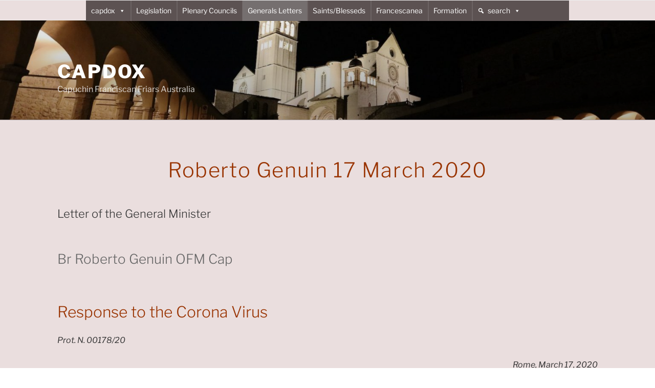

--- FILE ---
content_type: text/css
request_url: https://www.capdox.capuchin.org.au/wp-content/cache/wpo-minify/1768242873/assets/wpo-minify-header-twentyseventeen-fonts1764788882.min.css
body_size: 256
content:
@font-face{font-family:'Libre Franklin';font-style:normal;font-display:fallback;font-weight:300;src:url(https://www.capdox.capuchin.org.au/wp-content/themes/twentyseventeen/assets/fonts/./libre-franklin/libre-franklin-vietnamese-300-normal.woff2#1768242873) format('woff2'),url(https://www.capdox.capuchin.org.au/wp-content/themes/twentyseventeen/assets/fonts/./libre-franklin/libre-franklin-all-300-normal.woff#1768242873) format('woff');unicode-range:U+0102-0103,U+0110-0111,U+0128-0129,U+0168-0169,U+01A0-01A1,U+01AF-01B0,U+1EA0-1EF9,U+20AB}@font-face{font-family:'Libre Franklin';font-style:normal;font-display:fallback;font-weight:300;src:url(https://www.capdox.capuchin.org.au/wp-content/themes/twentyseventeen/assets/fonts/./libre-franklin/libre-franklin-latin-ext-300-normal.woff2#1768242873) format('woff2'),url(https://www.capdox.capuchin.org.au/wp-content/themes/twentyseventeen/assets/fonts/./libre-franklin/libre-franklin-all-300-normal.woff#1768242873) format('woff');unicode-range:U+0100-024F,U+0259,U+1E00-1EFF,U+2020,U+20A0-20AB,U+20AD-20CF,U+2113,U+2C60-2C7F,U+A720-A7FF}@font-face{font-family:'Libre Franklin';font-style:normal;font-display:fallback;font-weight:300;src:url(https://www.capdox.capuchin.org.au/wp-content/themes/twentyseventeen/assets/fonts/./libre-franklin/libre-franklin-latin-300-normal.woff2#1768242873) format('woff2'),url(https://www.capdox.capuchin.org.au/wp-content/themes/twentyseventeen/assets/fonts/./libre-franklin/libre-franklin-all-300-normal.woff#1768242873) format('woff');unicode-range:U+0000-00FF,U+0131,U+0152-0153,U+02BB-02BC,U+02C6,U+02DA,U+02DC,U+2000-206F,U+2074,U+20AC,U+2122,U+2191,U+2193,U+2212,U+2215,U+FEFF,U+FFFD}@font-face{font-family:'Libre Franklin';font-style:italic;font-display:fallback;font-weight:300;src:url(https://www.capdox.capuchin.org.au/wp-content/themes/twentyseventeen/assets/fonts/./libre-franklin/libre-franklin-vietnamese-300-italic.woff2#1768242873) format('woff2'),url(https://www.capdox.capuchin.org.au/wp-content/themes/twentyseventeen/assets/fonts/./libre-franklin/libre-franklin-all-300-italic.woff#1768242873) format('woff');unicode-range:U+0102-0103,U+0110-0111,U+0128-0129,U+0168-0169,U+01A0-01A1,U+01AF-01B0,U+1EA0-1EF9,U+20AB}@font-face{font-family:'Libre Franklin';font-style:italic;font-display:fallback;font-weight:300;src:url(https://www.capdox.capuchin.org.au/wp-content/themes/twentyseventeen/assets/fonts/./libre-franklin/libre-franklin-latin-ext-300-italic.woff2#1768242873) format('woff2'),url(https://www.capdox.capuchin.org.au/wp-content/themes/twentyseventeen/assets/fonts/./libre-franklin/libre-franklin-all-300-italic.woff#1768242873) format('woff');unicode-range:U+0100-024F,U+0259,U+1E00-1EFF,U+2020,U+20A0-20AB,U+20AD-20CF,U+2113,U+2C60-2C7F,U+A720-A7FF}@font-face{font-family:'Libre Franklin';font-style:italic;font-display:fallback;font-weight:300;src:url(https://www.capdox.capuchin.org.au/wp-content/themes/twentyseventeen/assets/fonts/./libre-franklin/libre-franklin-latin-300-italic.woff2#1768242873) format('woff2'),url(https://www.capdox.capuchin.org.au/wp-content/themes/twentyseventeen/assets/fonts/./libre-franklin/libre-franklin-all-300-italic.woff#1768242873) format('woff');unicode-range:U+0000-00FF,U+0131,U+0152-0153,U+02BB-02BC,U+02C6,U+02DA,U+02DC,U+2000-206F,U+2074,U+20AC,U+2122,U+2191,U+2193,U+2212,U+2215,U+FEFF,U+FFFD}@font-face{font-family:'Libre Franklin';font-style:normal;font-display:fallback;font-weight:400;src:url(https://www.capdox.capuchin.org.au/wp-content/themes/twentyseventeen/assets/fonts/./libre-franklin/libre-franklin-vietnamese-400-normal.woff2#1768242873) format('woff2'),url(https://www.capdox.capuchin.org.au/wp-content/themes/twentyseventeen/assets/fonts/./libre-franklin/libre-franklin-all-400-normal.woff#1768242873) format('woff');unicode-range:U+0102-0103,U+0110-0111,U+0128-0129,U+0168-0169,U+01A0-01A1,U+01AF-01B0,U+1EA0-1EF9,U+20AB}@font-face{font-family:'Libre Franklin';font-style:normal;font-display:fallback;font-weight:400;src:url(https://www.capdox.capuchin.org.au/wp-content/themes/twentyseventeen/assets/fonts/./libre-franklin/libre-franklin-latin-ext-400-normal.woff2#1768242873) format('woff2'),url(https://www.capdox.capuchin.org.au/wp-content/themes/twentyseventeen/assets/fonts/./libre-franklin/libre-franklin-all-400-normal.woff#1768242873) format('woff');unicode-range:U+0100-024F,U+0259,U+1E00-1EFF,U+2020,U+20A0-20AB,U+20AD-20CF,U+2113,U+2C60-2C7F,U+A720-A7FF}@font-face{font-family:'Libre Franklin';font-style:normal;font-display:fallback;font-weight:400;src:url(https://www.capdox.capuchin.org.au/wp-content/themes/twentyseventeen/assets/fonts/./libre-franklin/libre-franklin-latin-400-normal.woff2#1768242873) format('woff2'),url(https://www.capdox.capuchin.org.au/wp-content/themes/twentyseventeen/assets/fonts/./libre-franklin/libre-franklin-all-400-normal.woff#1768242873) format('woff');unicode-range:U+0000-00FF,U+0131,U+0152-0153,U+02BB-02BC,U+02C6,U+02DA,U+02DC,U+2000-206F,U+2074,U+20AC,U+2122,U+2191,U+2193,U+2212,U+2215,U+FEFF,U+FFFD}@font-face{font-family:'Libre Franklin';font-style:italic;font-display:fallback;font-weight:400;src:url(https://www.capdox.capuchin.org.au/wp-content/themes/twentyseventeen/assets/fonts/./libre-franklin/libre-franklin-vietnamese-400-italic.woff2#1768242873) format('woff2'),url(https://www.capdox.capuchin.org.au/wp-content/themes/twentyseventeen/assets/fonts/./libre-franklin/libre-franklin-all-400-italic.woff#1768242873) format('woff');unicode-range:U+0102-0103,U+0110-0111,U+0128-0129,U+0168-0169,U+01A0-01A1,U+01AF-01B0,U+1EA0-1EF9,U+20AB}@font-face{font-family:'Libre Franklin';font-style:italic;font-display:fallback;font-weight:400;src:url(https://www.capdox.capuchin.org.au/wp-content/themes/twentyseventeen/assets/fonts/./libre-franklin/libre-franklin-latin-ext-400-italic.woff2#1768242873) format('woff2'),url(https://www.capdox.capuchin.org.au/wp-content/themes/twentyseventeen/assets/fonts/./libre-franklin/libre-franklin-all-400-italic.woff#1768242873) format('woff');unicode-range:U+0100-024F,U+0259,U+1E00-1EFF,U+2020,U+20A0-20AB,U+20AD-20CF,U+2113,U+2C60-2C7F,U+A720-A7FF}@font-face{font-family:'Libre Franklin';font-style:italic;font-display:fallback;font-weight:400;src:url(https://www.capdox.capuchin.org.au/wp-content/themes/twentyseventeen/assets/fonts/./libre-franklin/libre-franklin-latin-400-italic.woff2#1768242873) format('woff2'),url(https://www.capdox.capuchin.org.au/wp-content/themes/twentyseventeen/assets/fonts/./libre-franklin/libre-franklin-all-400-italic.woff#1768242873) format('woff');unicode-range:U+0000-00FF,U+0131,U+0152-0153,U+02BB-02BC,U+02C6,U+02DA,U+02DC,U+2000-206F,U+2074,U+20AC,U+2122,U+2191,U+2193,U+2212,U+2215,U+FEFF,U+FFFD}@font-face{font-family:'Libre Franklin';font-style:normal;font-display:fallback;font-weight:600;src:url(https://www.capdox.capuchin.org.au/wp-content/themes/twentyseventeen/assets/fonts/./libre-franklin/libre-franklin-vietnamese-600-normal.woff2#1768242873) format('woff2'),url(https://www.capdox.capuchin.org.au/wp-content/themes/twentyseventeen/assets/fonts/./libre-franklin/libre-franklin-all-600-normal.woff#1768242873) format('woff');unicode-range:U+0102-0103,U+0110-0111,U+0128-0129,U+0168-0169,U+01A0-01A1,U+01AF-01B0,U+1EA0-1EF9,U+20AB}@font-face{font-family:'Libre Franklin';font-style:normal;font-display:fallback;font-weight:600;src:url(https://www.capdox.capuchin.org.au/wp-content/themes/twentyseventeen/assets/fonts/./libre-franklin/libre-franklin-latin-ext-600-normal.woff2#1768242873) format('woff2'),url(https://www.capdox.capuchin.org.au/wp-content/themes/twentyseventeen/assets/fonts/./libre-franklin/libre-franklin-all-600-normal.woff#1768242873) format('woff');unicode-range:U+0100-024F,U+0259,U+1E00-1EFF,U+2020,U+20A0-20AB,U+20AD-20CF,U+2113,U+2C60-2C7F,U+A720-A7FF}@font-face{font-family:'Libre Franklin';font-style:normal;font-display:fallback;font-weight:600;src:url(https://www.capdox.capuchin.org.au/wp-content/themes/twentyseventeen/assets/fonts/./libre-franklin/libre-franklin-latin-600-normal.woff2#1768242873) format('woff2'),url(https://www.capdox.capuchin.org.au/wp-content/themes/twentyseventeen/assets/fonts/./libre-franklin/libre-franklin-all-600-normal.woff#1768242873) format('woff');unicode-range:U+0000-00FF,U+0131,U+0152-0153,U+02BB-02BC,U+02C6,U+02DA,U+02DC,U+2000-206F,U+2074,U+20AC,U+2122,U+2191,U+2193,U+2212,U+2215,U+FEFF,U+FFFD}@font-face{font-family:'Libre Franklin';font-style:italic;font-display:fallback;font-weight:600;src:url(https://www.capdox.capuchin.org.au/wp-content/themes/twentyseventeen/assets/fonts/./libre-franklin/libre-franklin-vietnamese-600-italic.woff2#1768242873) format('woff2'),url(https://www.capdox.capuchin.org.au/wp-content/themes/twentyseventeen/assets/fonts/./libre-franklin/libre-franklin-all-600-italic.woff#1768242873) format('woff');unicode-range:U+0102-0103,U+0110-0111,U+0128-0129,U+0168-0169,U+01A0-01A1,U+01AF-01B0,U+1EA0-1EF9,U+20AB}@font-face{font-family:'Libre Franklin';font-style:italic;font-display:fallback;font-weight:600;src:url(https://www.capdox.capuchin.org.au/wp-content/themes/twentyseventeen/assets/fonts/./libre-franklin/libre-franklin-latin-ext-600-italic.woff2#1768242873) format('woff2'),url(https://www.capdox.capuchin.org.au/wp-content/themes/twentyseventeen/assets/fonts/./libre-franklin/libre-franklin-all-600-italic.woff#1768242873) format('woff');unicode-range:U+0100-024F,U+0259,U+1E00-1EFF,U+2020,U+20A0-20AB,U+20AD-20CF,U+2113,U+2C60-2C7F,U+A720-A7FF}@font-face{font-family:'Libre Franklin';font-style:italic;font-display:fallback;font-weight:600;src:url(https://www.capdox.capuchin.org.au/wp-content/themes/twentyseventeen/assets/fonts/./libre-franklin/libre-franklin-latin-600-italic.woff2#1768242873) format('woff2'),url(https://www.capdox.capuchin.org.au/wp-content/themes/twentyseventeen/assets/fonts/./libre-franklin/libre-franklin-all-600-italic.woff#1768242873) format('woff');unicode-range:U+0000-00FF,U+0131,U+0152-0153,U+02BB-02BC,U+02C6,U+02DA,U+02DC,U+2000-206F,U+2074,U+20AC,U+2122,U+2191,U+2193,U+2212,U+2215,U+FEFF,U+FFFD}@font-face{font-family:'Libre Franklin';font-style:normal;font-display:fallback;font-weight:800;src:url(https://www.capdox.capuchin.org.au/wp-content/themes/twentyseventeen/assets/fonts/./libre-franklin/libre-franklin-vietnamese-800-normal.woff2#1768242873) format('woff2'),url(https://www.capdox.capuchin.org.au/wp-content/themes/twentyseventeen/assets/fonts/./libre-franklin/libre-franklin-all-800-normal.woff#1768242873) format('woff');unicode-range:U+0102-0103,U+0110-0111,U+0128-0129,U+0168-0169,U+01A0-01A1,U+01AF-01B0,U+1EA0-1EF9,U+20AB}@font-face{font-family:'Libre Franklin';font-style:normal;font-display:fallback;font-weight:800;src:url(https://www.capdox.capuchin.org.au/wp-content/themes/twentyseventeen/assets/fonts/./libre-franklin/libre-franklin-latin-ext-800-normal.woff2#1768242873) format('woff2'),url(https://www.capdox.capuchin.org.au/wp-content/themes/twentyseventeen/assets/fonts/./libre-franklin/libre-franklin-all-800-normal.woff#1768242873) format('woff');unicode-range:U+0100-024F,U+0259,U+1E00-1EFF,U+2020,U+20A0-20AB,U+20AD-20CF,U+2113,U+2C60-2C7F,U+A720-A7FF}@font-face{font-family:'Libre Franklin';font-style:normal;font-display:fallback;font-weight:800;src:url(https://www.capdox.capuchin.org.au/wp-content/themes/twentyseventeen/assets/fonts/./libre-franklin/libre-franklin-latin-800-normal.woff2#1768242873) format('woff2'),url(https://www.capdox.capuchin.org.au/wp-content/themes/twentyseventeen/assets/fonts/./libre-franklin/libre-franklin-all-800-normal.woff#1768242873) format('woff');unicode-range:U+0000-00FF,U+0131,U+0152-0153,U+02BB-02BC,U+02C6,U+02DA,U+02DC,U+2000-206F,U+2074,U+20AC,U+2122,U+2191,U+2193,U+2212,U+2215,U+FEFF,U+FFFD}@font-face{font-family:'Libre Franklin';font-style:italic;font-display:fallback;font-weight:800;src:url(https://www.capdox.capuchin.org.au/wp-content/themes/twentyseventeen/assets/fonts/./libre-franklin/libre-franklin-vietnamese-800-italic.woff2#1768242873) format('woff2'),url(https://www.capdox.capuchin.org.au/wp-content/themes/twentyseventeen/assets/fonts/./libre-franklin/libre-franklin-all-800-italic.woff#1768242873) format('woff');unicode-range:U+0102-0103,U+0110-0111,U+0128-0129,U+0168-0169,U+01A0-01A1,U+01AF-01B0,U+1EA0-1EF9,U+20AB}@font-face{font-family:'Libre Franklin';font-style:italic;font-display:fallback;font-weight:800;src:url(https://www.capdox.capuchin.org.au/wp-content/themes/twentyseventeen/assets/fonts/./libre-franklin/libre-franklin-latin-ext-800-italic.woff2#1768242873) format('woff2'),url(https://www.capdox.capuchin.org.au/wp-content/themes/twentyseventeen/assets/fonts/./libre-franklin/libre-franklin-all-800-italic.woff#1768242873) format('woff');unicode-range:U+0100-024F,U+0259,U+1E00-1EFF,U+2020,U+20A0-20AB,U+20AD-20CF,U+2113,U+2C60-2C7F,U+A720-A7FF}@font-face{font-family:'Libre Franklin';font-style:italic;font-display:fallback;font-weight:800;src:url(https://www.capdox.capuchin.org.au/wp-content/themes/twentyseventeen/assets/fonts/./libre-franklin/libre-franklin-latin-800-italic.woff2#1768242873) format('woff2'),url(https://www.capdox.capuchin.org.au/wp-content/themes/twentyseventeen/assets/fonts/./libre-franklin/libre-franklin-all-800-italic.woff#1768242873) format('woff');unicode-range:U+0000-00FF,U+0131,U+0152-0153,U+02BB-02BC,U+02C6,U+02DA,U+02DC,U+2000-206F,U+2074,U+20AC,U+2122,U+2191,U+2193,U+2212,U+2215,U+FEFF,U+FFFD}

--- FILE ---
content_type: application/javascript
request_url: https://www.capdox.capuchin.org.au/wp-content/cache/wpo-minify/1768242873/assets/wpo-minify-footer-megamenu-twentyseventeen.min.js
body_size: -123
content:

jQuery("body.mega-menu-top #mega-menu-top").on("after_mega_menu_init",function(){jQuery(this).parent().parent().removeClass("main-navigation")});


